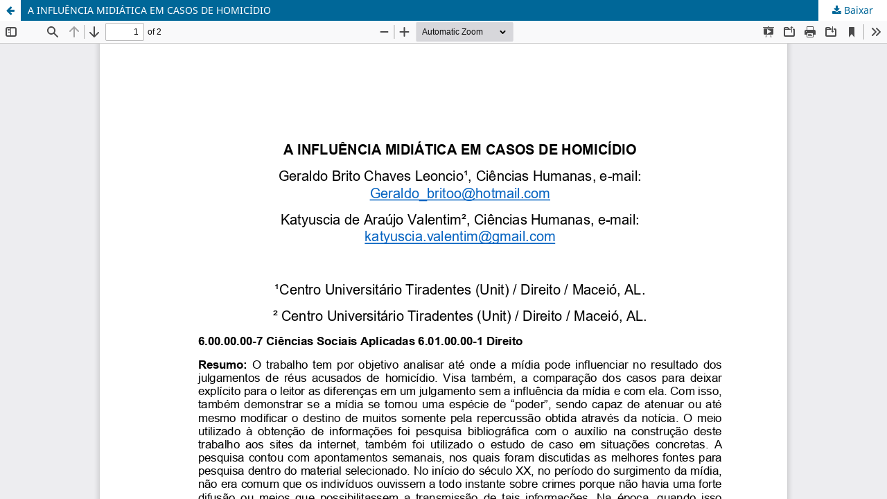

--- FILE ---
content_type: text/html; charset=utf-8
request_url: https://eventos.set.edu.br/al_sempesq/article/view/8156/5542
body_size: 953
content:
<!DOCTYPE html>
<html lang="pt-BR" xml:lang="pt-BR">
<head>
	<meta http-equiv="Content-Type" content="text/html; charset=utf-8" />
	<meta name="viewport" content="width=device-width, initial-scale=1.0" />
	<title>Vista do A INFLUÊNCIA MIDIÁTICA EM CASOS DE HOMICÍDIO</title>

	
<meta name="generator" content="Open Journal Systems 3.3.0.21" />
	<link rel="stylesheet" href="https://eventos.set.edu.br/al_sempesq/$$$call$$$/page/page/css?name=stylesheet" type="text/css" /><link rel="stylesheet" href="https://eventos.set.edu.br/al_sempesq/$$$call$$$/page/page/css?name=font" type="text/css" /><link rel="stylesheet" href="https://eventos.set.edu.br/lib/pkp/styles/fontawesome/fontawesome.css?v=3.3.0.21" type="text/css" /><link rel="stylesheet" href="https://eventos.set.edu.br/public/journals/9/styleSheet.css?d=2022-02-25+12%3A44%3A37" type="text/css" /><link rel="stylesheet" href="https://eventos.set.edu.br/public/site/styleSheet.css?v=3.3.0.21" type="text/css" />
	<script src="https://eventos.set.edu.br/lib/pkp/lib/vendor/components/jquery/jquery.min.js?v=3.3.0.21" type="text/javascript"></script><script src="https://eventos.set.edu.br/lib/pkp/lib/vendor/components/jqueryui/jquery-ui.min.js?v=3.3.0.21" type="text/javascript"></script><script src="https://eventos.set.edu.br/plugins/themes/default/js/lib/popper/popper.js?v=3.3.0.21" type="text/javascript"></script><script src="https://eventos.set.edu.br/plugins/themes/default/js/lib/bootstrap/util.js?v=3.3.0.21" type="text/javascript"></script><script src="https://eventos.set.edu.br/plugins/themes/default/js/lib/bootstrap/dropdown.js?v=3.3.0.21" type="text/javascript"></script><script src="https://eventos.set.edu.br/plugins/themes/default/js/main.js?v=3.3.0.21" type="text/javascript"></script>
</head>
<body class="pkp_page_article pkp_op_view">

		<header class="header_view">

		<a href="https://eventos.set.edu.br/al_sempesq/article/view/8156" class="return">
			<span class="pkp_screen_reader">
									Voltar aos Detalhes do Artigo
							</span>
		</a>

		<a href="https://eventos.set.edu.br/al_sempesq/article/view/8156" class="title">
			A INFLUÊNCIA MIDIÁTICA EM CASOS DE HOMICÍDIO
		</a>

		<a href="https://eventos.set.edu.br/al_sempesq/article/download/8156/5542/46761" class="download" download>
			<span class="label">
				Baixar
			</span>
			<span class="pkp_screen_reader">
				Baixar PDF
			</span>
		</a>

	</header>

	<script type="text/javascript">
		// Creating iframe's src in JS instead of Smarty so that EZProxy-using sites can find our domain in $pdfUrl and do their rewrites on it.
		$(document).ready(function() {
			var urlBase = "https://eventos.set.edu.br/plugins/generic/pdfJsViewer/pdf.js/web/viewer.html?file=";
			var pdfUrl = "https://eventos.set.edu.br/al_sempesq/article/download/8156/5542/46761";
			$("#pdfCanvasContainer > iframe").attr("src", urlBase + encodeURIComponent(pdfUrl));
		});
	</script>

	<div id="pdfCanvasContainer" class="galley_view">
				<iframe src="" width="100%" height="100%" style="min-height: 500px;" title="PDF de A INFLUÊNCIA MIDIÁTICA EM CASOS DE HOMICÍDIO" allow="fullscreen" webkitallowfullscreen="webkitallowfullscreen"></iframe>
	</div>
	
</body>
</html>
